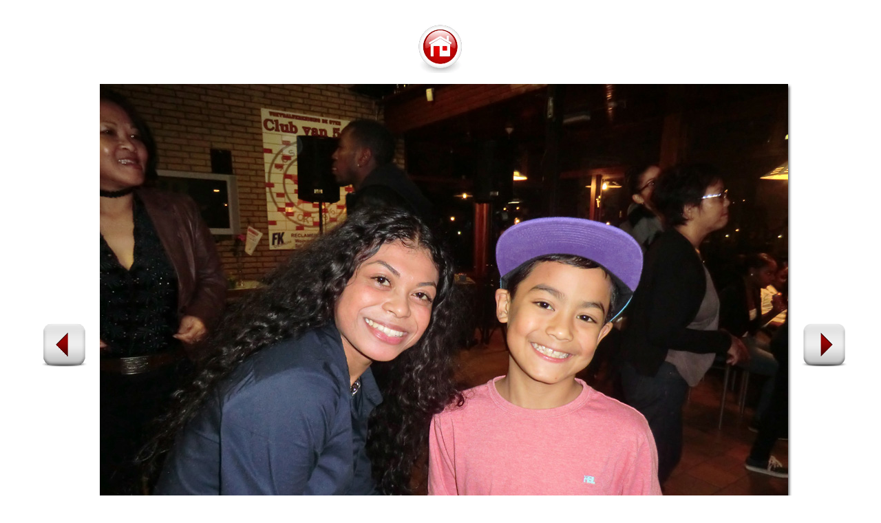

--- FILE ---
content_type: text/html
request_url: http://scsvdester.nl/Bakana_Feestje_17nov2013/pages/CIMG8221.html
body_size: 2037
content:
<html>
<head>
<TITLE>s.c.s.v. De Ster -  Bakana Feestje 17 november 2013 </TITLE>
<META name="generator" content="Adobe Photoshop(R) CS Webfotogalerie">
<META http-equiv="Content-Type" content="text/html; charset=iso-8859-1">
<link href="../images/galleryStyle.css" rel="stylesheet" type="text/css">

<script>

function ifExistsWrite(str){
	var re = new RegExp ('\"', 'gi') ;
	var newstr = str.replace(re, '&quot;');
	if (newstr != "")
		document.write(newstr+"<br>");
}

</script>

</head>
<body bgcolor="#FFFFFF" marginheight=0 marginwidth=0 leftmargin=0 topmargin=0>
<br>

<table width=100% height=100%>
<tr><td align=middle valign=middle>

<table>
<tr>
<td colspan=3 align=middle>
<a href="../index.html#154"><img border=0 vspace=12 src="../images/arrow_up.gif"></a>
</td>
</tr>


<tr>
<td width=17 valign=middle><a href="CIMG8220.html"><IMG hspace=15 SRC="../images/arrow_prev.gif" BORDER=0></a></td>
<td align=middle valign=top width="1000">
<table cellpadding=0 cellspacing=0 border=0 width="1000">
<tr>
<td valign=top>
<img src="../images/CIMG8221.jpg" width="1000" height="750" alt="CIMG8221" style="border:0pt solid white"><br>
</td>
<td valign=top background="../images/wh_rt.gif">
<img src="../images/wh_top_rt.gif">
</td>
</tr>
<tr>
<td background="../images/wh_bot.gif">
<img src="../images/wh_bot_lt.gif"><br>
</td>
<td valign=top>
<img src="../images/wh_bot_corner.gif"><br>
</td>
</tr>
</table>
</td>
<td align=right width=17 valign=middle><a href="CIMG8222.html"><img hspace=5 border=0 src="../images/arrow_next.gif"></a></td>
</tr>
</table>

<table>
<tr><td align=middle valign=top width="1000">
<table cellpadding=0 cellspacing=0 border=0 width="1000">
<tr>
<td align=middle>
<div id="imageInfo">
<div class="content">
<script>
ifExistsWrite("CIMG8221.jpg");
ifExistsWrite("");
ifExistsWrite("");
ifExistsWrite("");
ifExistsWrite("");
</script>
</div>
</div>
</td>
</tr>
</table>
</td>
</tr>
</table>

</td>
</tr>
</table>

</body>